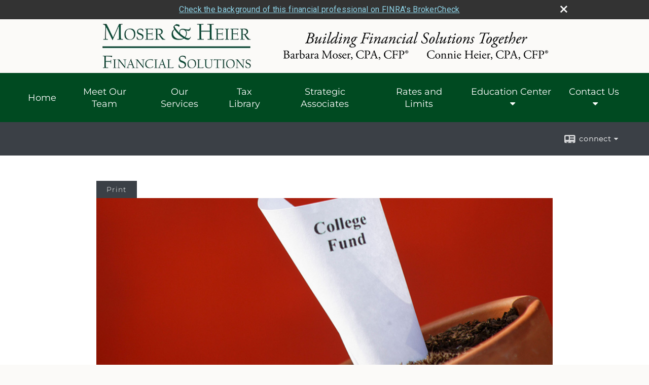

--- FILE ---
content_type: text/html;charset=UTF-8
request_url: http://www.mhfinancialsolutions.com/What-College-Investment-Options-Do-I-Have.c85.htm
body_size: 9689
content:


<!-- Parse through saved XML and Set Current Values -->

<!DOCTYPE html>
<html xmlns="http://www.w3.org/1999/xhtml" lang="en-us">
	<head>
		
  <title>Article: What College Investment Options Do I Have? : What College Investment Options Do I Have?</title>
  <!-- source COLOWEB22A/199.85 -->

  <meta http-equiv="Content-Type" content="text/html; charset=UTF-8" />
  <meta name="HandheldFriendly" content="True" />
  <meta name="MobileOptimized" content="320" />
  <meta name="viewport" content="width=device-width, target-densitydpi=160dpi, initial-scale=1, user-scalable=yes" />  
  <meta http-equiv="cleartype" content="on" />
  <meta http-equiv="X-UA-Compatible" content="IE=edge,chrome=1" />

        <base href="/" />
      
		<meta name="Description" content="<p>Moser &amp; Heier Financial Solutions is a full-service accounting, tax, and financial services firm that helps collaborate all aspects of an individual or small businesses financial picture.</p>" />
	
		<meta name="Keywords" content="" />
	
    <meta name="robots" id="robots" content="index,follow,noodp" />
    <meta name="googlebot" content="index,follow" />
  
				<meta property="og:url" content="http://www.mhfinancialsolutions.com/What-College-Investment-Options-Do-I-Have.c85.htm"/>
			
					<meta property="og:image" content="http://www.emeraldhost.net/files/newsletters/College_invest_options.jpg" />
				
				<meta property="og:title" content="What College Investment Options Do I Have?"/>
			
				<meta property="og:description" content="Starting to invest early for college and remaining consistent can help investors reach their goals."/>
			
					<meta property="og:type" content="article"/>
				
			<meta property="fb:admins" content="100002829370061"/>
		
				<script type="text/javascript" src="/include/js/gtmAdvisorSites.js"></script>
				<script>
					gtmAS.init({
						'event': 'BAS-Retail-Page-Data',
						'BasRetailEnvironment' : 'Production',
						'BasRetailAdvisorSiteID': '95421',
						'BasRetailAdvisorSiteName': 'Connie\x20Heier',
						'BasRetailTemplateID': 'TQ18',
						'BasRetailTemplateVersion': 'AA'
					},'Connie\x20Heier')
				</script>
			
			<script>
					(function(w,d,s,l,i){w[l]=w[l]||[];w[l].push({'gtm.start':
					new Date().getTime(),event:'gtm.js'});var f=d.getElementsByTagName(s)[0],
					j=d.createElement(s),dl=l!='dataLayer'?'&l='+l:'';j.async=true;j.src=
					'https://www.googletagmanager.com/gtm.js?id='+i+dl;f.parentNode.insertBefore(j,f);
					})(window,document,'script','dataLayer','GTM-P7LM8CD');
			</script>
			
	<script>
		const bas_recaptcha_site_key = '6LcfXnYmAAAAANE7ThfzQIO_UgxMD4U7b_OeDlR1',
			  bas_verify_url = 'https\x3A\x2F\x2Fwww.emeraldsecure.com\x2Ffunctions\x2FreCAPTCHAServices.cfc\x3Fmethod\x3Dv\x26e\x3Dpl'
	</script>

	
	<link rel="stylesheet" type="text/css" href="/include/css/font-awesome/css/font-awesome.min.css" rel="stylesheet">
	<link rel="stylesheet" type="text/css" href="/include/css/modals.css" />
	
	
		<link rel="stylesheet" type="text/css" href="/include/css/site_styles/AA/TQ/~TQ1.css" />
	
		<script src="/include/js/jquery/jquery-3.6.0.min.js"></script>
		<script src="/include/js/jquery/jqueryui/js/jquery-ui.min.js"></script> 
	
	</head>
	<body class=" contentpage contentpage _34 _656 AA TQ18 sl_1 TQ18 _50 TQ isPreview0">
		
	<noscript><iframe src="https://www.googletagmanager.com/ns.html?id=GTM-P7LM8CD"
	height="0" width="0" style="display:none;visibility:hidden" aria-hidden="true"></iframe></noscript>
	
		<div id="container" data-masthead="true" data-masthead-location="masthead">
			<a class="skip-main" href="#contentContainer">Skip to main content</a>
			
			
			<header id="headerContainer" class="container-top-level sectionContainer  true align-content-none " role="banner"  style='background-color:rgb(251, 250, 248);'>
				<div id="header" class="container-wrapper section">
					
			<div class="mpl masthead  masthead">
				
					<a href="/">
						<img src="/files/95421/mh financial masthead.png" alt="" class="header_masthead logo-img custom true" />
					</a>
				
			</div>
		
				</div>
			</header>
		
		<nav id="navigationContainer" class="container-top-level sectionContainer  clear" role="navigation" aria-label="Site Navigation"  style='background-color:rgb(0, 74, 33); color:rgb(255, 255, 255);'>
			<div id="navigation" class="container-wrapper section">
				
			<div class="mpl masthead  masthead">
				
					<a href="/">
						<img src="/files/95421/mh financial masthead.png" alt="" class="header_masthead logo-img custom true" />
					</a>
				
			</div>
		
					<!-- user custom nav begins -->
					<ul class="nav_ul u-c">
          <li class=""><a href="./" id="ID200" class="">Home</a>
          </li><li class="" style="position: relative; left: 0px; top: 0px;"><a href="Meet-Our-Team.1.htm" id="ID545450" class="">Meet Our Team</a></li>
          <li class="" style="position: relative; left: 0px; top: 0px;"><a href="Our-Services.3.htm" id="ID545451" class="">Our Services</a></li><li class="" style="position: relative; left: 0px; top: 0px;"><a href="learning_center/tax_library/" id="ID460" class="">Tax Library</a></li><li class="" style="position: relative; left: 0px; top: 0px;" title=""><a href="Strategic-Associates.4.htm" id="ID545453" class="">Strategic Associates</a></li><li class="" style="position: relative; left: 0px; top: 0px;"><a href="Rates-and-Limits.5.htm" id="ID546848" class="">Rates and Limits</a></li>
          <li class=""><a href="#" tabindex="0" id="Tab410" class="">Education Center</a>
           <ul class="">
            
            <li class="" style="position: relative; left: 0px; top: 0px;"><a href="learning_center/newsletters/" id="ID440" class="">Newsletters</a></li><li class="" style="position: relative; left: 0px; top: 0px;"><a href="learning_center/videos/" id="ID470" class="">Videos</a></li><li class="" style="position: relative; left: 0px; top: 0px;"><a href="learning_center/research/" id="ID410" class="">Articles</a></li><li class=""><a href="learning_center/calculators/" id="ID420" class="">Calculators</a></li>
            <li class=""><a href="learning_center/flipbooks/" id="ID430" class="">Flipbooks</a></li>
            
            <li class="" style=""><a href="#" tabindex="0" id="Tab510" class="">Market Watch</a>
           <ul class="">
            <li class=""><a href="quotes.cfm" id="ID510" class="">Detailed Quotes</a></li>
            <li class=""><a href="quotes.cfm?sub=lookup" id="ID520" class="">Symbol Lookup</a></li>
            <li class=""><a href="quotes.cfm?sub=multi" id="ID530" class="">Multi Quote</a></li>
            <li class=""><a href="markets.cfm" id="ID540" class="">Markets at a Glance</a></li>
            <li class=""><a href="charts.cfm" id="ID550" class="">Charting</a></li>
            <li class=""><a href="portfolio.cfm" id="ID560" class="">Portfolios</a></li>
           </ul>
          </li><li class=""><a href="learning_center/glossary/" id="ID450" class="">Glossary</a></li>
            
            
           </ul>
          </li>
          
          
          <li class=""><a href="contact_us/" id="ID700" class="">Contact Us</a>
          <ul class=""><li class="" style="position: relative; left: 0px; top: 0px;"><a href="#" tabindex="0" id="Tab664" class="">Request A Quote</a>
           <ul class="">
            <li class=""><a href="form.cfm?ID=64&amp;SSLID=95421" target="_blank" id="ID664" class="">Annuity </a></li>
            <li class=""><a href="form.cfm?ID=65&amp;SSLID=95421" target="_blank" id="ID665" class="">Long-Term Care Insurance  </a></li>
            <li class=""><a href="form.cfm?ID=68&amp;SSLID=95421" target="_blank" id="ID668" class="">Life Insurance  </a></li>
            <li class=""><a href="form.cfm?ID=70&amp;SSLID=95421" target="_blank" id="ID670" class="">Disability Income Insurance</a></li>
            <li class=""><a href="form.cfm?ID=72&amp;SSLID=95421" target="_blank" id="ID672" class="">401(k) Information Request</a></li>
            <li class=""><a href="form.cfm?ID=73&amp;SSLID=95421" target="_blank" id="ID673" class="">Information Request</a></li>
           </ul>
          </li></ul></li>
           <!-- last tab -->
         </ul>  
					<!-- user custom nav ends -->
				
	    </div>
	  </nav>
		
			<script type="text/javascript" src="/include/js/navigation/nav_surgeon.js"></script>
			<script>navHospital.removeLinks(['market_watch/detailed_quote','market_watch/symbol_lookup','market_watch/multi-quote','market_watch/markets_at_a_glance','market_watch/charting','market_watch/portfolio','quotes.cfm','markets.cfm','charts.cfm','portfolio.cfm'])</script>
		
	<div id="page-title-contact-strip" class="page-title-contact-strip">
		<div id="eme_push_target" class="wrapper clear">

			<div class="page-title">
				<h2 class=" " data-fieldname="Sitetitle" data-alt="Site Title"></h2>
			</div>
			<div class="contact">
				<button class="contact-toggle" aria-haspopup="true" aria-expanded="false">
					<span class="icon icon-connect-card"></span><span class="toggle">connect</span><span class="fa fa-caret-down"></span>
					<div class="phone-email-address">
						<h3 class="label">Address:</h3>
						 
			<span class="street-address eme_block ">
				<span class=" " data-fieldname="officeAddress" data-alt="Office Address" data-iedisplay="block">901 Warrenville Road, Suite 100</span>
			</span>
		
			<span class="cityState eme_block " data-alt="Office Location">
				<span class="locality " data-fieldname="officeCity" data-alt="Office City" data-ieDisplay="inline-block">Lisle</span>,
				<span class="region">
					<span class="officeState " data-fieldname="officeState"  data-alt="Office State" data-iedisplay="inline-block">IL</span> 
					<span class=" " data-fieldname="officeZip" data-alt="Office Zip" data-iedisplay="inline-block">60532</span>
				</span>
			</span>
		
							<h3 class="label margin-top-sm">Phone:</h3>
						
						<p class="officePhone phone " data-fieldname="officePhone" data-alt="Office Telephone">(630) 322-9160 </p>
						
								<h3 class="label fax">Fax/Other:</h3>
							
							<p class="officeFax phone " data-fieldname="officeFax" data-alt="Office Fax">(630) 322-9162 </p>
						
						<h3 class="label">E-mail:</h3>
						<ul>
							
									<li class="email">
										<a class="officeEmail email " href="mailto: <p> info@mhfinancialsolutions.com <p>" data-fieldname="officeEmail" data-alt="Office E-mail"> <p> info@mhfinancialsolutions.com <p></a>
									</li>
								
						</ul>
						
						
					</div>
				</button>
				
			</div>
			
		</div>
	</div>


		<main id="contentContainer" class="container-top-level sectionContainer " role="main" >
			<div id="contentWrapper" class="container-wrapper">
				<div id="content" class="section">
					<div id="Content_container"> 
	<div class="emeraldContent_header">
		
			<div class="printed_from print_only">Printed from: <strong>www.mhfinancialsolutions.com</strong></div>
			
			 
		<script type="text/javascript">
			// <![CDATA[
	
				document.write('<div class="print_button"><button type="button" onclick="window.print();">Print</button></div>');
			
			// ]]>
		</script>
	
	</div>
<!--CSS--><p><img alt="College Investment" src="//www.emeraldhost.net/files/newsletters/College_invest_options.jpg" style="width:100%" /></p>
<h1>What College Investment Options Do I Have?</h1>

<p class="opening">As tax laws change, college investment planning becomes increasingly complex. The most beneficial strategies for creating a college fund are quite similar to other investment tactics. Investment products that are tax deferred, tax exempt, or transferable without tax consequences can be especially advantageous.&nbsp;This could be even more effective if you do your planning early.</p>
<p>One important aspect of an investment is its balance of yield and risk. Determine the amount of risk you can tolerate, given the amount of time you have to recover from any potential losses.</p>
<p>Take the time to familiarize yourself with the financial aid formulas. This could help you determine whether assets and income should be in your name or your child&rsquo;s name. Structuring your investments ahead of time can have a significant effect on the net amount of funds available for your child&rsquo;s education.</p>
<p>There are a number of funding options available for your college investment plan. This list contains a few of the more common.</p>

<h2>Certificates of Deposit</h2>

<p>CDs offer a reasonable return with a relatively high degree of safety. They are FDIC insured to $250,000 (per depositor, per federally insured institution in interest and principal) and offer a fixed rate of return, whereas the principal and yield of investment securities will fluctuate with changes in market conditions.</p>
<p>The interest earned on a CD is taxed as ordinary income. And CDs are not very liquid. You could pay a significant interest penalty for withdrawing money before it reaches maturity.</p>

<h2>Bonds</h2>

<p>Many people consider U.S. government bonds to be among the least risky investments available. They are guaranteed by the U.S. government as to the timely payment of principal and interest.</p>
<p>The interest on Series EE bonds is tax-free to low- and middle-income families if the proceeds are used to fund a college education. This benefit phases out for individuals and couples in the upper middle class and above.</p>
<p>Zero-coupon bonds are purchased at a substantial discount and pay their face value upon maturity. Because they do not pay interest until maturity, their prices tend to be more volatile than bonds paying interest regularly. Thus zero-coupon bonds make it possible to buy high-quality bonds for far less money up front. Interest income is subject to taxes annually as ordinary income, even though no income is being paid to the investor.</p>
<p>The return and principal value of bonds fluctuate with market conditions and when sold, bonds may be worth more or less than their original cost.</p>

<h2>Stocks and Mutual Funds</h2>

<p>Many people who use stocks to fund a college investment program invest in mutual funds.&nbsp;Mutual funds are professionally managed. They buy and sell securities to meet the specific goals of their fund, weighing risk against security, and yield against quality. They can be an effective addition to a college investment plan. The investment return and principal value of stocks and mutual funds fluctuate with market conditions, and, when sold or redeemed, shares may be worth more or less than their original cost. Bond funds are subject to the same inflation, interest-rate, and credit risks associated with their underlying bonds. As interest rates rise, bond prices typically fall, which can adversely affect a bond funds performance.</p>
<p><em>Mutual funds are sold by prospectus. Please consider the investment objectives, risks, charges, and expenses carefully before investing. The prospectus, which contains this and other information about the investment company, can be obtained from your financial professional. Be sure to read the prospectus carefully before deciding whether to invest.</em></p>

<h2>Making Choices</h2>

<p>There are college investment options to fit almost any investor. No matter how modest or ample your income, careful planning could be the most effective way to &ldquo;find&rdquo; the money for college. The key is to start early and remain consistent.</p>
<p>&nbsp;</p>
<p style="text-align:justify"><span style="font-size:12px">The information in this newsletter is not intended as tax, legal, investment, or retirement advice or recommendations, and it may not be relied on for the &shy;purpose of &shy;avoiding any &shy;federal tax penalties. </span><span data-darkreader-inline-bgcolor="" data-darkreader-inline-color="" style="--darkreader-inline-bgcolor:var(--darkreader-background-ffffff, #000000); --darkreader-inline-color:var(--darkreader-text-222222, #fdf7ee); background-color:#ffffff; color:#222222; font-family:Arial,Verdana,sans-serif; font-size:12px; text-align:justify">You are encouraged to seek guidance from an independent tax or legal professional.&nbsp;</span><span style="font-size:12px">The content is derived from sources believed to be accurate. Neither the information presented nor any opinion expressed constitutes a solicitation for the &shy;purchase or sale of any security. This material was written and prepared by Broadridge Advisor Solutions. &copy; 2026 Broadridge Financial Solutions, Inc.</span></p> </div> 
				</div>
			</div>
		</main>
	
	<footer id="footerContainer" class="footer-container container-top-level sectionContainer" role="contentinfo" >
		<div id="footer" class="container-wrapper section">
			
		<p class="crs-message"><a href="https://www.osaic.com/crs" target="_blank" aria-label="Open Osaic Wealth CRS form in a new tab">Osaic Wealth Form CRS</a></p>
	
					
				<div id="inlineFooter" class=" " data-fieldname="footerDisclaimer" data-alt="Footer Disclaimer">
					<p><a href="https://www.focusfinancial.com/wp-content/uploads/2025/04/Form-CRS_03312025.pdf" target="_top">Focus Financial Form CRS</a></p><p style="text-align:center">Securities offered through <strong>Osaic Wealth, Inc.</strong> Member <a href="http://www.finra.org" target="_top">FINRA</a>/<a href="http://www.sipc.org" target="_top">SIPC</a>. Investment advisory services offered through Focus Financial Network, Inc., a registered investment advisor. CPA, and insurance services offered through Moser &amp; Heier Financial Solutions. Entities listed are not affiliated with <strong>Osaic Wealth, Inc.</strong>&nbsp;<strong>Osaic Wealth, Inc.</strong> does not provide tax or legal advice.</p><p style="text-align:center">This communication is strictly intended for individuals residing in the states of AR, AZ, CA, CO, FL, GA, IL, IN, KY, LA, MD, MI, MN, MO, NC, ND, NJ, NM, NY, OH, OK, OR, PA, SC, TN, TX, UT, VA, WA and WI.&nbsp; No offers may be made or accepted from any resident outside the specific states referenced.</p><p style="text-align:center"><em>PLEASE NOTE: When you link to any of the websites displayed within this website, you are leaving this website and assume total responsibility and risk for your use of the website you are linking to. We make no representation as to the completeness or accuracy of any information provided at these websites.&nbsp; </em>&nbsp;</p>
				</div>
			
				<div class="footer_links">
					<ul>
						
							<li class="site_map_link">
								<a class="target_blank" href="/sitemap.htm" aria-label="Open site map in a new window">Site Map</a>
							</li>
						
					</ul>
				</div>
			
		</div>
		
		<div class="scroll-to-top">
			<div class="wrapper">
				<button>Back To Top <span class="fa fa-angle-up"></span></button>
			</div>
		</div>
	
	</footer>

		</div>

		
			<script type="text/javascript" src="/include/js/plugins/lodash/lodash.min.js"></script>
		
			<script type="text/javascript" src="/include/js/bootstrap/bootstrap.bundle.min.js"></script>
		
	
	
		<script type="text/javascript" src="/include/js/navigation/jquery.slicknav.min.js"></script>
		<script type="text/javascript" src="/include/js/jquery/plugins/slick.min.js"></script>
			 
		
			<script type="text/javascript" src="/include/js/plugins/scrollreveal.min.js"></script>
			<script type="text/javascript" src="/include/js/jquery/plugins/skrollr.min.js"></script>
		
			<script type="text/javascript" src="/include/js/global.js"></script>
		
		<script type="text/javascript" src="/include/js/modals.js"></script> 
		<script type="text/javascript" src="/include/js/ada/keys.js"></script>
	
	
		
			
			<script type="text/javascript" src="/include/js/navigation/onclicknavigation.js"></script>
		
		<script type="text/javascript" src="/include/js/navigation/slickNavLaunch.js"></script>

	
		
			
			<script type="text/javascript" src="/include/js/site_styles/default/201501/default.js"></script>
			 
		<script type="text/javascript">
			// <![CDATA[
	
    var doc = {
      site_title: 'What%20College%20Investment%20Options%20Do%20I%20Have%3F'
    }
    
			// ]]>
		</script>
	
		<noscript>
			<div class="broker-check-container top emerald-require">
					<div class="bc-wrapper">
							<p><a href="http://brokercheck.finra.org/" target="_blank" aria-label="Check the background of this financial professional on FINRA's BrokerCheck. Opens in new tab">Check the background of this investment professional</a></p>
					</div>
			</div>
		</noscript>
	
				<style>
					@import "https://fonts.googleapis.com/css?family=Roboto";
					@font-face{font-family:bc-icomoon;src:url(/include/css/fonts/brokercheck/fonts/icomoon.eot?n4zi90);src:url(/include/css/fonts/brokercheck/fonts/icomoon.eot?n4zi90#iefix) format("embedded-opentype"),url(/include/css/fonts/brokercheck/fonts/icomoon.ttf?n4zi90) format("truetype"),url(/include/css/fonts/brokercheck/fonts/icomoon.woff?n4zi90) format("woff"),url(/include/css/fonts/brokercheck/fonts/icomoon.svg?n4zi90#icomoon) format("svg");font-weight:400;font-style:normal}
					[class*="icon-broker-check-close"],[class^=icon-broker-check-close]{font-family:bc-icomoon!important;speak:none;font-style:normal;font-weight:400;font-variant:normal;text-transform:none;line-height:1;-webkit-font-smoothing:antialiased;-moz-osx-font-smoothing:grayscale}
					.icon-broker-check-close:before{content:"\e900"}
					.icon-broker-check-close{position:absolute;top:10px;right:20px;cursor:pointer}
					body{position:relative}
					body.pam-page-index .broker-check-container.bottom {display: none;}
					body.no-js .broker-check-container.bottom {display: block;}
					.broker-check-container,.broker-check-container *{-webkit-box-sizing:border-box;-moz-box-sizing:border-box;box-sizing:border-box}
					.broker-check-container{background-color:#333333;color:#f9f9f9;padding:0;font-family:Roboto,sans-serif;letter-spacing:.3px;line-height:1.4;position:relative;width:100%;text-align:center;z-index:20}
					.broker-check-container.top {transition:ease-out all .5s;position:absolute;visibility: hidden;display:block}
					.broker-check-container.top.visible+.broker-check-container.bottom {display: none;}
					.broker-check-container.top.visible {visibility: visible;position: relative;}
					.broker-check-container.top.hidden {visibility: hidden;position: absolute;}
					.broker-check-container .bc-wrapper{max-width:1000px;width:100%;margin:0 auto;padding:8px 40px 8px 20px;font-weight:400;position:relative;clear:both;}
					.broker-check-container .bc-wrapper a{color:#8ed3e7;text-decoration:underline}
					.broker-check-container .bc-wrapper a:focus,.broker-check-container .bc-wrapper a:hover{text-decoration:underline}
					.broker-check-container.bottom {opacity:1; background: #000; font-size: 12px; display: block;clear:both;}
					.broker-check-container.bottom .icon-broker-check-close{display: none;}
				</style>
				
				<div class="broker-check-container top emerald-require">
					<div class="bc-wrapper">
							
								<a href="http://brokercheck.finra.org/" target="_blank" aria-label="Check the background of this financial professional on FINRA's BrokerCheck. Opens in new tab">Check the background of this financial professional on FINRA's BrokerCheck</a>
							
								<span tabindex="0" aria-label="close broker check alert" class="icon-broker-check-close"></span>
							
					</div>
				</div>
			
				<div class="broker-check-container bottom emerald-require">
					<div class="bc-wrapper">
							
								<a href="http://brokercheck.finra.org/" target="_blank" aria-label="Check the background of this financial professional on FINRA's BrokerCheck. Opens in new tab">Check the background of this financial professional on FINRA's BrokerCheck</a>
							
								<span tabindex="0" aria-label="close broker check alert" class="icon-broker-check-close"></span>
							
					</div>
				</div>
			
				<script type="text/javascript" src="/include/js/brokerCheck.js"></script>
			
		<script>
			AATQ.customizations = {
				navBG: 'rgb(0, 74, 33)',
				navTC: 'rgb(255, 255, 255)',
				subNavBG: 'rgb(255, 255, 255)',
				subNavText: 'rgb(59, 58, 58)',
				subNavDefaultBG:'rgb(230, 230, 230)',
				subNavDefaultText:'rgb(0, 0, 0)',
			}
		</script>
	
	</body>
</html>
